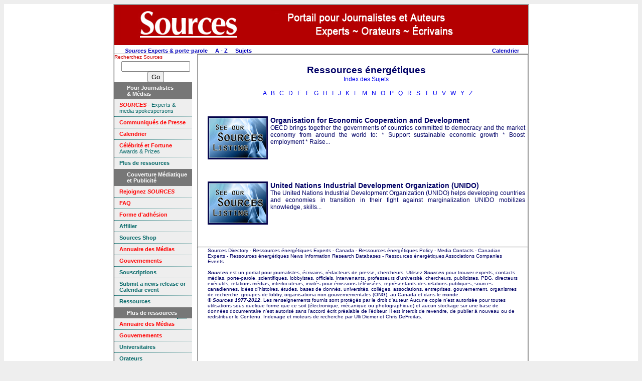

--- FILE ---
content_type: text/html
request_url: https://www.sources.com/Listings/Francais/Hd_Fr_5138.htm
body_size: 4089
content:
<!DOCTYPE HTML PUBLIC "-//W3C//DTD HTML 4.01 Transitional//FR" "http://www.w3.org/TR/html4/loose.dtd">
<html>
<html style='background-color: #eeeeee;' lang="fr">
<head>
<meta http-equiv="Content-Type" content="text/html; charset=UTF-8">
<meta http-equiv="Content-Language" content="fr">
<title>Ressources &#233;nerg&#233;tiques experts 2012</Title>
<meta name="dc.date.modified" content="2017-08-23">
<meta name="robots" content="INDEX, FOLLOW">
<!-- Sources template: T_Li_Fr_SIndex.htm -->
<meta name="DC.Publisher" content="Sources, Toronto, Canada">
<meta name="copyright" CONTENT="Copyright Sources">
<meta name="description" content="Information pour journalistes.">
<meta name="keywords" content="experts, porte-parole, universit&eacute;s, instituts de recherche">
<link rel="icon" href="/SourcesBookmark.ico" type="image/x-icon">
<link rel="shortcut icon" href="/SourcesBookmark.ico" type="image/x-icon">
<link rel="stylesheet" type="text/css" href="/css/ssoMarketing.css">
<link rel="stylesheet" type="text/css" href="/css/ssoSideBarMenuMarketing.css">
</head>
<body style='background-color: #ffffff'>
<table align="center" cellpadding="0" border="0" cellspacing="0" bgcolor='#ffffff' class="styleFrame">
<tr valign='top'>
  <td colspan="10" align='left' bgcolor='#b30000'><img src="/Graphics/Logo_Sources_homepage_FR.jpg" alt="Sources Portail pour Journalistes et Auteurs Experts Orateurs Ecrivains" border="0"></td>
</tr>
<tr valign='top'>
	<td colspan=10 id='tdTopMenu'>

<!-- top menu start -->
<table width='100%' cellpadding="0" border="0" cellspacing="0" >
<tr valign=middle><td align=left>
	&nbsp; &nbsp; &nbsp; &nbsp;<a href='http://www.sources.com/HomeFr.htm'><i>Sources</i> Experts &amp; porte-parole</a>
  &nbsp;  &nbsp;  <a href="http://www.sources.com/Listings/Li_Az_Index.htm">A - Z</a>
  &nbsp;  &nbsp;  <a href="http://www.sources.com/Listings/Li_Fr_Su_Index.htm">Sujets</a>
</td><td align=right>
						  	<a href='http://www.sources.com/News.htm' title='Communiqu&eacute;s de Presse</a>
	&nbsp;  &nbsp;  <a href="http://gateway.sources.com/SourcesNewsRSS.rss">RSS <img src="http://www.sources.com/Graphics/feed-icon-14x14.png" border="0" alt="RSS" /></a>
	&nbsp; &nbsp; <a href='http://calendar.sources.com/' title='Calendrier des &Eacute;v&eacute;nements'>Calendrier</a>
	&nbsp;  &nbsp;
<!-- AddThis Bookmark Button BEGIN -->
<script type="text/javascript">
  addthis_url    = location.href;
  addthis_title  = document.title;
  addthis_pub    = 'connexions';
</script><script type="text/javascript" src="http://s7.addthis.com/js/addthis_widget.php?v=12" ></script>
<!-- AddThis Bookmark Button END -->
&nbsp;
</td></tr></table>
<!-- top menu end -->

</td></tr>
<tr valign='top'>
	<td align='center' valign=top bgcolor='#ffffff'>
<!-- sidebar left start -->

<span style="font-size:0.8em;float:left;color:#c00;">Recherchez Sources</span><br /><!-- Sources Search Box Begins  --><style type="text/css">@import url(http://sources.com/css/src_search.css);</style><div class="searchBox-bottom"><div class="searchBox-form"><form action="http://gateway.sources.com/ssosearch/search.php" method="post"><!--context = srcLIST -> Sources Listings results displayed first (default)context = srcNR -> News Releases results first, Sources Listings secondcontext = srcBS -> Books results first, Sources Listings secondcontext = srcMD -> Media results first, Sources Listings secondcontext = srcGOV -> Government results first, Sources Listings second--><input type="hidden" name="context" value="srcLIST" /><input type="text" name="keyword" size="15" value="" /><input class="tinybutt" type="submit" name="btn" value="Go" /></form></div></div><!-- Sources Search Box Ends -->

<div class=ssoSideBarMenu>
	<h1>
     <span>Pour Journalistes <br>&amp; M&eacute;dias</span>
	</h1>
    <a href="http://www.sources.com/HomeFr.htm" TITLE="Annuaire de contacts de professionnels et de porte-parole des m&eacute;diass"><font color="#FF0000"><b><i>SOURCES</i></b></font> - Experts &amp; media spokespersons</a>
    <a href="http://www.sources.com/News.htm" TITLE="Communiqu&eacute;s de Presse"> <font color="#FF0000"><b>Communiqu&eacute;s de Presse</b></font></a>
    <a href="http://calendar.sources.com" TITLE="Calendrier des &Eacute;v&eacute;nements"><font color="#FF0000"><b>Calendrier</b></font></a>
    <a href="http://www.sources.com/Fandf/Index.htm" TITLE="C&eacute;l&eacute;brit&eacute; et Fortune"><font color="#FF0000"><b>C&eacute;l&eacute;brit&eacute; et Fortune</b></font><br> Awards & Prizes</a>
    <a class=ssoSideBarMenuLastItem href="#inpagelink" TITLE="Plus de ressources"><b>Plus de ressources</b></a>
</div>
<div class=ssoSideBarMenu>
	<h1>
      <span>Couverture M&eacute;diatique et Publicit&eacute;</span>
	</h1>
  <a href="http://www.sources.com/Profile.htm" TITLE="Des outils puissants pour am&eacute;liorer votre profil" target="_self"><font color="#FF0000"><b>Rejoignez <i>SOURCES</i></b></font></a>
  <a href="http://www.sources.com/FoireAuxQuestions.htm" target="_self" TITLE="Questions fr&eacute;quemment pos&eacute;es"><font color="#FF0000"><b>FAQ</b></font> </a>
  <a href="http://gateway.sources.com/Membership-FR.php" target="_self" TITLE="Forme d'adh&eacute;sion"><font color="#FF0000"><b>Forme d'adh&eacute;sion</b></font></a>

  <a href="http://www.sources.com/SourcesAffiliateProgram.htm" target="_self" TITLE="Affilier"><b>Affilier</b></a>

  <a href="http://www.sources-shop.com/" target="_self" TITLE="Sources Shop"><b>Sources Shop</b></a>

  <a href="http://www.sources.com/MNN/" target="_self" TITLE="Annuaire des M&eacute;dias"><font color="#FF0000"><b>Annuaire des M&eacute;dias</b></font><br ></a>
  <a href="http://www.sources.com/PNN/" target="_self" TITLE="Gouvernements"><font color="#FF0000"><b>Gouvernements</b></font><br ></a>
  <a href="http://www.sources.com/Subscriptions.htm" target="_self" TITLE="Souscriptions"><b>Souscriptions</b></a>

  <a href="http://gateway.sources.com/" TITLE="Online Submission form" target="_self"><b>Submit a news release or Calendar event</b></a>
  <a class=ssoSideBarMenuLastItem href="http://www.sources.com/Plus.htm" target="_self" TITLE="Ressources"><b>Ressources</b></a>
</div>
<div class=ssoSideBarMenu>
  <h1>
    <span>Plus de ressources<a name="inpagelink"></a></span>
  </h1>
  <a href="http://www.sources.com/MNN/" target="_self" TITLE="Annuaire des M&eacute;dias"><font color="#FF0000"><b>Annuaire des M&eacute;dias </b></font></a>
  <a href="http://www.sources.com/PNN/" target="_self" TITLE="Gouvernements"><font color="#FF0000"><b>Gouvernements</b></font></a>
  <a href="http://www.sources.com/Listings/University.htm" target="_self" TITLE="Universitaires"><b>Universitaires</b></a>
  <a href="http://www.sources.com/Listings/Speakers.htm" target="_self" TITLE="Orateurs"><b>Orateurs</b></a>
  <a href="http://www.sources.com/Listings/Authors.htm" target="_self" TITLE="Auteurs"><b>Auteurs</b></a>
  <a href="http://gateway.sources.com/Bookshelf/index.htm" target="_self" TITLE="Biblioth&egrave;que Sources"><b>Biblioth&egrave;que Sources</b></a>
  <a href="http://www.sources.com/SSR.htm" target="_self" TITLE="Ressources selectionn&eacute;es par Sources"><b>Ressources selectionn&eacute;es par Sources</b></a>

  <a href="http://www.sources.com/Links.htm" target="_self" TITLE="Liens et Ressources"><b>Liens et Ressources</b></a>
  <a href="http://www.hotlink.ca/Links/Link22a.htm" target="_self" TITLE="Blogs"><b>Blogs</b></a>
  <a href="http://www.sources.com/Listings/Li_Fr_Su_Index.htm" target="_self" TITLE="Index des sujets"><b>Index des sujets</b></a>

  <a href="http://www.sources.com/Listings/Espanol/Li_Sp_SubjectIndex.htm" target="_self" TITLE="Spanish index"><b>̮dice tem೩co</b></a>
  <a class=ssoSideBarMenuLastItem href="http://www.sources.com/Download.htm" target="_self" TITLE="T&eacute;l&eacute;charger la version PDF ici"><b>T&eacute;l&eacute;charger la version PDF ici</b></a>

</div>
<div class=ssoSideBarMenu>
  <h1>
  	<span>Nous contacter</span>
  </h1>
  <a href="http://gateway.sources.com/Contact.php" target="_self" TITLE="Nous contacter"><b>Nous contacter</b></a>
  <a class=ssoSideBarMenuLastItem href="http://www.sources.com/Jobs.htm" target="_self" TITLE="Emploi"><b>Emploi</b></a>
</div>

<!-- sidebar left end -->
	</td>
	<td style='border:solid 1px gray;'>

<table cellpadding="0" border="0" cellspacing="0">
<tr valign=top><td id=tdMain>
<!-- main content start -->

<h1>
Ressources &#233;nerg&#233;tiques
<br>
<span style='font-size:0.65em;font-weight: normal;'><a href='http://www.sources.com/Listings/Li_Fr_Su_Index.htm'>Index des Sujets</a></span>
</h1>
<br>
<div class="styleTextCentered"> &nbsp; <a href="Li_Fr_Su_Index.htm" title="Click to view A">A</a> &nbsp; <a href="Li_Fr_SuB.htm" title="Click to view B">B</a> &nbsp; <a href="Li_Fr_SuC.htm" title="Click to view C">C</a> &nbsp; <a href="Li_Fr_SuD.htm" title="Click to view D">D</a> &nbsp; <a href="Li_Fr_SuE.htm" title="Click to view E">E</a> &nbsp; <a href="Li_Fr_SuF.htm" title="Click to view F">F</a> &nbsp; <a href="Li_Fr_SuG.htm" title="Click to view G">G</a> &nbsp; <a href="Li_Fr_SuH.htm" title="Click to view H">H</a> &nbsp; <a href="Li_Fr_SuI.htm" title="Click to view I">I</a> &nbsp; <a href="Li_Fr_SuJ.htm" title="Click to view J">J</a> &nbsp; <a href="Li_Fr_SuK.htm" title="Click to view K">K</a> &nbsp; <a href="Li_Fr_SuL.htm" title="Click to view L">L</a> &nbsp; <a href="Li_Fr_SuM.htm" title="Click to view M">M</a> &nbsp; <a href="Li_Fr_SuN.htm" title="Click to view N">N</a> &nbsp; <a href="Li_Fr_SuO.htm" title="Click to view O">O</a> &nbsp; <a href="Li_Fr_SuP.htm" title="Click to view P">P</a> &nbsp; <a href="Li_Fr_SuQ.htm" title="Click to view Q">Q</a> &nbsp; <a href="Li_Fr_SuR.htm" title="Click to view R">R</a> &nbsp; <a href="Li_Fr_SuS.htm" title="Click to view S">S</a> &nbsp; <a href="Li_Fr_SuT.htm" title="Click to view T">T</a> &nbsp; <a href="Li_Fr_SuU.htm" title="Click to view U">U</a> &nbsp; <a href="Li_Fr_SuV.htm" title="Click to view V">V</a> &nbsp; <a href="Li_Fr_SuW.htm" title="Click to view W">W</a> &nbsp; <a href="Li_Fr_SuY.htm" title="Click to view Y">Y</a> &nbsp; <a href="Li_Fr_SuZ.htm" title="Click to view Z">Z</a></div>
<br><table class=OCTable align="center" cellpadding="0" border="0" cellspacing="0" >

<tr>
<td align=center valign=middle><div class=OCImageDiv>
<a href="http://www.sources.com/Listings/Subscribers/L4214.htm" Title="Click to obtain information about Organisation for Economic Cooperation and Development"><img border=0 SRC="/graphics/sourcesLogo100.gif"></a>
</div></td><td align=left valign=top class=OCDescrip>
<a href="http://www.sources.com/Listings/Subscribers/L4214.htm" Title="Click for details about Organisation for Economic Cooperation and Development"><B>Organisation for Economic Cooperation and Development</B><BR>OECD brings together the governments of countries committed to democracy and the market economy from around the world to:     
* Support sustainable economic growth
* Boost employment
* Raise...</a>
</td></tr>
<tr>
<td align=center valign=middle><div class=OCImageDiv>
<a href="http://www.sources.com/Listings/Subscribers/L4169.htm" Title="Click to obtain information about United Nations Industrial Development Organization &#40;UNIDO&#41;"><img border=0 SRC="/graphics/sourcesLogo100.gif"></a>
</div></td><td align=left valign=top class=OCDescrip>
<a href="http://www.sources.com/Listings/Subscribers/L4169.htm" Title="Click for details about United Nations Industrial Development Organization &#40;UNIDO&#41;"><B>United Nations Industrial Development Organization &#40;UNIDO&#41;</B><BR>The United Nations Industrial Development Organization (UNIDO) helps developing countries and economies in transition in their fight against marginalization
UNIDO mobilizes knowledge, skills...</a>
</td></tr></table>


<!-- main content end -->
</td></tr></table>




<HR class=styleTextCentered>
<div class=styleTextSmall>
Sources Directory - Ressources &#233;nerg&#233;tiques Experts - Canada - Ressources &#233;nerg&#233;tiques Policy - Media Contacts - Canadian Experts - Ressources &#233;nerg&#233;tiques News Information Research Databases - Ressources &#233;nerg&#233;tiques Associations Companies Events<br><br>
	<b><i>Sources</i></b> est un portial pour journalistes, &eacute;crivains, r&eacute;dacteurs de presse, chercheurs. Utilisez <em><strong> Sources </strong></em> pour trouver experts, contacts m&eacute;dias, porte-parole, scientifiques, lobbyistes, officiels, intervenants, professeurs d'universit&eacute;, chercheurs, publicistes, PDG, directeurs ex&eacute;cutifs, relations m&eacute;dias, interlocuteurs, invit&eacute;s pour &eacute;missions t&eacute;l&eacute;vis&eacute;es, repr&eacute;sentants des relations publiques, sources canadiennes, id&eacute;es d'histoires, &eacute;tudes, bases de donn&eacute;s, universit&eacute;s, coll&egrave;ges, associations, entreprises, gouvernement, organismes de recherche, groupes de lobby, organisationa non-gouvernementales (ONG), au Canada et dans le monde.
<br>
&copy; <b><i>Sources 1977-2012</i></b>. Les renseignements fournis sont prot&eacute;g&eacute;s par le droit d'auteur. Aucune copie n'est autoris&eacute;e pour toutes utilisations sous quelque forme que ce soit (&eacute;lectronique, m&eacute;canique ou photographique) et aucun stockage sur une base de donn&eacute;es documentaire n'est autoris&eacute; sans l'accord &eacute;crit pr&eacute;alable de l'&eacute;diteur. Il est interdit de revendre, de publier &agrave; nouveau ou de redistribuer le Contenu. Indexage et moteurs de recherche par Ulli Diemer et Chris DeFreitas.<br>
	</div>

<br>

	</td></tr>
	
</table>
</body>
</html>
